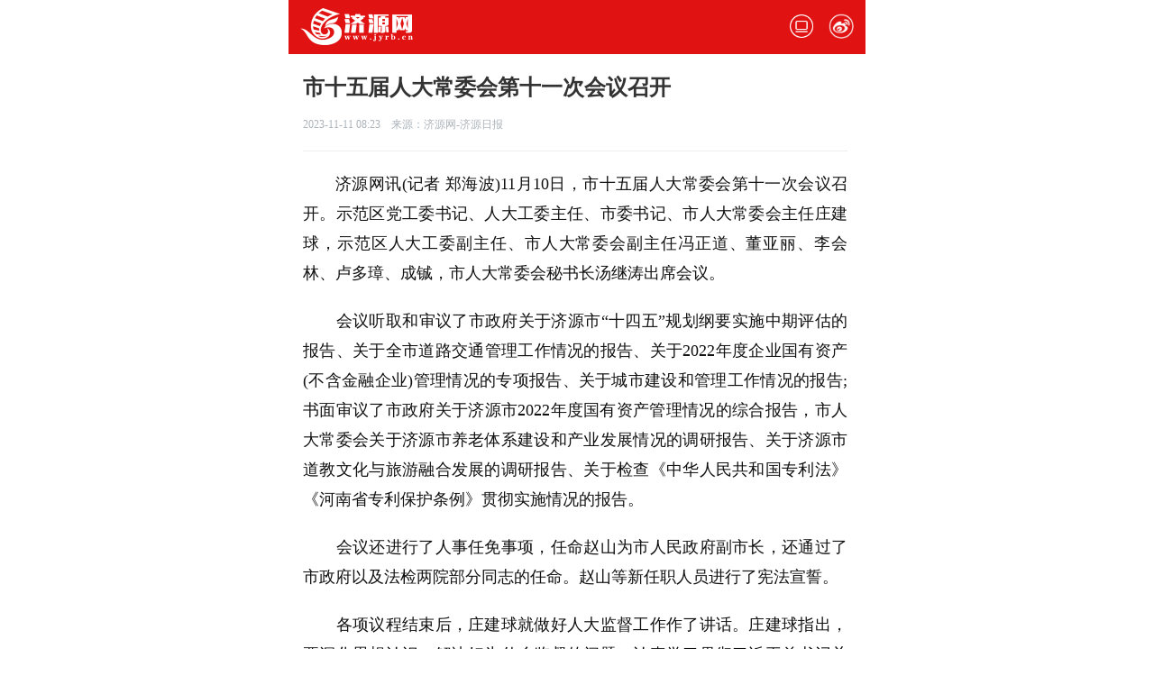

--- FILE ---
content_type: text/html
request_url: http://www.jyrb.cn/content/202311/11/c_272817.html
body_size: 35275
content:
<!doctype html>
<html>
<head>
<meta charset="utf-8">
<title>市十五届人大常委会第十一次会议召开 - 济源网
</title>
<meta name="keywords" content="监督;工作;报告;人大;人大常委会" />
<meta itemprop="description" name="Description"  content="11月10日，市十五届人大常委会第十一次会议召开。"/>
<meta itemprop="name" content="市十五届人大常委会第十一次会议召开" />
<meta name="viewport"  content="width=1200">
<meta name="renderer" content="webkit">
<link rel="shortcut icon" href="/images/favicon.ico" />
<link rel="stylesheet" type="text/css" href="http://www.jyrb.cn/css/style.css">
<link rel="stylesheet" type="text/css" href="http://www.jyrb.cn/css/style_all.css">
<script type="text/javascript" src="http://www.jyrb.cn/js/jquery-1.8.2.min.js"></script>
<script type="text/javascript">
var browser={ 
                versions:function(){ 
                        var u = navigator.userAgent, app = navigator.appVersion; 
                        return { 
                        trident: u.indexOf('Trident') > -1, //IE内核 
                        presto: u.indexOf('Presto') > -1, //opera内核 
                        webKit: u.indexOf('AppleWebKit') > -1, //苹果、谷歌内核 
                        gecko: u.indexOf('Gecko') > -1 && u.indexOf('KHTML') == -1, //火狐内核 
                        mobile: !!u.match(/AppleWebKit.*Mobile.*/)||!!u.match(/AppleWebKit/), //是否为移动终端 
                        ios: !!u.match(/\(i[^;]+;( U;)? CPU.+Mac OS X/), //ios终端 
                        android: u.indexOf('Android') > -1 || u.indexOf('Linux') > -1, //android终端或者uc浏览器 
                        iPhone: u.indexOf('iPhone') > -1 || u.indexOf('Mac') > -1, //是否为iPhone或者QQHD浏览器 
                        iPad: u.indexOf('iPad') > -1, //是否iPad 
                        webApp: u.indexOf('Safari') == -1 //是否web应该程序，没有头部与底部 
                        };
                }()
        }

  var id = getUrlParam('id');
  
        function skipIndex(){
                if(browser.versions.ios||browser.versions.android||browser.versions.iPhone||browser.versions.iPad){
                        location.href="http://www.jyrb.cn/wap/202311/11/c_272817.html";
                }
        }
        if (id != 99) skipIndex();
  
        function getUrlParam(name) {
            var reg = new RegExp("(^|&)" + name + "=([^&]*)(&|$)"); //构造一个含有目标参数的正则表达式对象
            var r = window.location.search.substr(1).match(reg);  //匹配目标参数
            if (r != null) return unescape(r[2]); return null; //返回参数值
        }

</script>
<script type="text/javascript">
jQuery(document).ready(function(){
	var qcloud={};
	$('[_t_nav]').hover(function(){
		var _nav = $(this).attr('_t_nav');
		clearTimeout( qcloud[ _nav + '_timer' ] );
		qcloud[ _nav + '_timer' ] = setTimeout(function(){
		$('[_t_nav]').each(function(){
		$(this)[ _nav == $(this).attr('_t_nav') ? 'addClass':'removeClass' ]('nav-up-selected');
		});
		$('#'+_nav).stop(true,true).slideDown(200);
		}, 150);
	},function(){
		var _nav = $(this).attr('_t_nav');
		clearTimeout( qcloud[ _nav + '_timer' ] );
		qcloud[ _nav + '_timer' ] = setTimeout(function(){
		$('[_t_nav]').removeClass('nav-up-selected');
		$('#'+_nav).stop(true,true).slideUp(200);
		}, 150);
	});
});
</script>
<script type="text/javascript">
function copyLink(){
	try {
		var cText =  document.location.toString();
		if (window.clipboardData) {
			window.clipboardData.setData("Text", cText);
			alert("页面链接复制成功，你可以粘贴到飞信、QQ或MSN发送给好友");
		} else if (window.netscape) {
			try {
				netscape.security.PrivilegeManager.enablePrivilege("UniversalXPConnect");
			} catch (e) {
				alert("您的浏览器设置为不允许复制！\n如果需要此操作，请在浏览器地址栏输入'about:config'并回车\n然后将'signed.applets.codebase_principal_support'设置为'true',再重试复制操作!");
				return false;
			}
			var clip = Components.classes['@mozilla.org/widget/clipboard;1'].createInstance(Components.interfaces.nsIClipboard);
			if (!clip) 
				return;
			var trans = Components.classes['@mozilla.org/widget/transferable;1'].createInstance(Components.interfaces.nsITransferable);
			if (!trans) {
				return;
			}
			trans.addDataFlavor('text/unicode');
			var str = new Object();
			var len = new Object();
			var str = Components.classes["@mozilla.org/supports-string;1"].createInstance(Components.interfaces.nsISupportsString);
			
			str.data = cText;
			trans.setTransferData("text/unicode", str, cText.length * 2);
			var clipid = Components.interfaces.nsIClipboard;
			if (!clip) 
				return false;
			clip.setData(trans, null, clipid.kGlobalClipboard);
			alert("页面链接复制成功，你可以粘贴到飞信、QQ或MSN发送给好友");
		}
	} catch (e) {
	}
};

// 分享代码
var shareid = "fenxiang";

(function() {
    var a = {
        url:function() {
            return encodeURIComponent(window.location.href)
        },title:function() {
            return encodeURIComponent(window.document.title)
        },content:function(b) {
            if (b) {
                return encodeURIComponent($("#" + b).html())
            } else {
                return""
            }
        },setid:function() {
            if (typeof(shareid) == "undefined") {
                return null
            } else {
                return shareid
            }
       },sinaminiblog:function() {
            window.open("http://v.t.sina.com.cn/share/share.php?url=" + this.url() + "&title=" + this.title() + "&content=utf-8&source=&sourceUrl=&pic=")
        },qqzone:function() {
            window.open('http://sns.qzone.qq.com/cgi-bin/qzshare/cgi_qzshare_onekey?url=' + encodeURIComponent(location.href) + '&title=' + encodeURIComponent(document.title))},pengyou:function() {
            window.open('http://sns.qzone.qq.com/cgi-bin/qzshare/cgi_qzshare_onekey?to=pengyou&url=' + encodeURIComponent(location.href) + '&title=' + encodeURIComponent(document.title))
        }};
    window.share = a
})();

$(function() {
    
    $(".xinlang").click(function() {
        share.sinaminiblog();
    });   
    
    $(".qqzone").click(function() {
        share.qqzone();
    });
    
});
function postToWb() {
    var _t = encodeURI(document.title);
    var _url = encodeURI(document.location);
    var _appkey = encodeURI("appkey");
    var _u = 'http://v.t.qq.com/share/share.php?title=' + _t + '&url=' + _url + '&appkey=' + _appkey;
    window.open(_u);
}
</script>
<!-- 字体大小修改 S -->
<script type="text/javascript">
        //更改字体大小
        var status0='';
        var numFont=18;
        var numLine=32;
        function turnsmall(ele){
            if(numFont>18){
                numFont = numFont-2;
                numLine = numLine-2;
                ele.style.fontSize=numFont+'px';
                ele.style.lineHeight=numLine+'px';
            }
        }
        function turnbig(ele){
            if(numFont<32){
                numFont = numFont+2;
                numLine = numLine+2;
                ele.style.fontSize=numFont+'px';
                ele.style.lineHeight=numLine+'px';
            }
        }
    </script>
    <!-- 字体大小修改 E -->
</head>

<body>
<div id="top">
  <div class="tbody clearfix">
    <div class="top_time">
				<div id="pDate"></div>
<script type="text/javascript">
	var sWeek = new Array("星期日", "星期一", "星期二", "星期三", "星期四", "星期五", "星期六");
	var dNow = new Date();
	var CalendarData = new Array(100);
	var madd = new Array(12);
	var tgString = "甲乙丙丁戊己庚辛壬癸";
	var dzString = "子丑寅卯辰巳午未申酉戌亥";
	var numString = "一二三四五六七八九十";
	var monString = "正二三四五六七八九十冬腊";
	var sx = "";
	var cYear, cMonth, cDay, TheDate;
	CalendarData = new Array(0xA4B, 0x5164B, 0x6A5, 0x6D4, 0x415B5, 0x2B6, 0x957, 0x2092F, 0x497, 0x60C96, 0xD4A, 0xEA5, 0x50DA9, 0x5AD, 0x2B6, 0x3126E, 0x92E, 0x7192D, 0xC95, 0xD4A, 0x61B4A, 0xB55, 0x56A, 0x4155B, 0x25D, 0x92D, 0x2192B, 0xA95, 0x71695, 0x6CA, 0xB55, 0x50AB5, 0x4DA, 0xA5B, 0x30A57, 0x52B, 0x8152A, 0xE95, 0x6AA, 0x615AA, 0xAB5, 0x4B6, 0x414AE, 0xA57, 0x526, 0x31D26, 0xD95, 0x70B55, 0x56A, 0x96D, 0x5095D, 0x4AD, 0xA4D, 0x41A4D, 0xD25, 0x81AA5, 0xB54, 0xB6A, 0x612DA, 0x95B, 0x49B, 0x41497, 0xA4B, 0xA164B, 0x6A5, 0x6D4, 0x615B4, 0xAB6, 0x957, 0x5092F, 0x497, 0x64B, 0x30D4A, 0xEA5, 0x80D65, 0x5AC, 0xAB6, 0x5126D, 0x92E, 0xC96, 0x41A95, 0xD4A, 0xDA5, 0x20B55, 0x56A, 0x7155B, 0x25D, 0x92D, 0x5192B, 0xA95, 0xB4A, 0x416AA, 0xAD5, 0x90AB5, 0x4BA, 0xA5B, 0x60A57, 0x52B, 0xA93, 0x40E95);
	madd[0] = 0;
	madd[1] = 31;
	madd[2] = 59;
	madd[3] = 90;
	madd[4] = 120;
	madd[5] = 151;
	madd[6] = 181;
	madd[7] = 212;
	madd[8] = 243;
	madd[9] = 273;
	madd[10] = 304;
	madd[11] = 334;

	function GetBit(m, n) {
		return(m >> n) & 1;
	}

	function e2c() {
		TheDate = (arguments.length != 3) ? new Date() : new Date(arguments[0], arguments[1], arguments[2]);
		var total, m, n, k;
		var isEnd = false;
		var tmp = TheDate.getFullYear();
		total = (tmp - 1921) * 365 + Math.floor((tmp - 1921) / 4) + madd[TheDate.getMonth()] + TheDate.getDate() - 38;
		if(TheDate.getYear() % 4 == 0 && TheDate.getMonth() > 1) {
			total++;
		}
		for(m = 0;; m++) {
			k = (CalendarData[m] < 0xfff) ? 11 : 12;
			for(n = k; n >= 0; n--) {
				if(total <= 29 + GetBit(CalendarData[m], n)) {
					isEnd = true;
					break;
				}
				total = total - 29 - GetBit(CalendarData[m], n);
			}
			if(isEnd) break;
		}
		cYear = 1921 + m;
		cMonth = k - n + 1;
		cDay = total;
		if(k == 12) {
			if(cMonth == Math.floor(CalendarData[m] / 0x10000) + 1) {
				cMonth = 1 - cMonth;
			}
			if(cMonth > Math.floor(CalendarData[m] / 0x10000) + 1) {
				cMonth--;
			}
		}
	}

	/*戊戌狗年 腊月廿*/
	function GetcDateString() {
		var tmp = "";
		tmp += tgString.charAt((cYear - 4) % 10);
		tmp += dzString.charAt((cYear - 4) % 12);
		tmp += sx.charAt((cYear - 4) % 12);
		tmp += "年 ";
		if(cMonth < 1) {
			tmp += "(闰)";
			tmp += monString.charAt(-cMonth - 1);
		} else {
			tmp += monString.charAt(cMonth - 1);
		}
		tmp += "月";
		tmp += (cDay < 11) ? "初" : ((cDay < 20) ? "十" : ((cDay < 30) ? "廿" : "三十"));
		if(cDay % 10 != 0 || cDay == 10) {
			tmp += numString.charAt((cDay - 1) % 10);
		}
		return tmp;
	}

	function GetLunarDay(solarYear, solarMonth, solarDay) {
		if(solarYear < 1921 || solarYear > 2020) {
			return "";
		} else {
			solarMonth = (parseInt(solarMonth) > 0) ? (solarMonth - 1) : 11;
			e2c(solarYear, solarMonth, solarDay);
			return GetcDateString();
		}
	}
	

	function getFullYear(d) { // 修正firefox下year错误
		yr = d.getYear();
		if(yr < 1000) yr += 1900;
		return yr;
	}

/*写入页面*/
	function showDate() {
		
		var D = new Date();
		var yy = D.getFullYear();
		var mm = D.getMonth() + 1;
		var dd = D.getDate();
		var ww = D.getDay();
		var ss = parseInt(D.getTime() / 1000);
		var h = D.getHours();
		var m = D.getMinutes();
		var s = D.getSeconds();
		
		var sValue = getFullYear(dNow) + "年" + (dNow.getMonth() + 1) + "月" + dNow.getDate() + "日" + " " + sWeek[dNow.getDay()] + " ";
		sValue += GetLunarDay(yy, mm, dd);
		document.getElementById("pDate").innerHTML = sValue;
		setTimeout("showDate()", 500);
	};

/*格式化时间*/
	function shapetime(h, m, s) {
		if(s <= 9) s = "0" + s;
		if(m <= 9) m = "0" + m;
		if(h <= 9) h = "0" + h;
		return h + ":" + m + ":" + s
	}

	window.onload = showDate;
</script>

<!-- <div class="tag22" style=" height: 40px; line-height: 40px;margin-top: -34px;overflow: hidden;
 color: #666;margin-left: 280px;"><iframe width="260" scrolling="no" height="25" frameborder="0" allowtransparency="true" src="https://i.tianqi.com/index.php?c=code&id=34&icon=1&num=3"></iframe></div> -->

    </div>
    <ul class="top_right">
      <li class="top_ewm" onmouseover="this.className = 'top_ewm on';" onmouseout="this.className = 'top_ewm';">
        <a href="javascript:;">在济源APP</a>
        <div class="weixin_nr"><img src="http://www.jyrb.cn/images/ewm_app.jpg" width="100" height="100" alt="济源网"/></div>
      </li>
      <li class="top_ewm" onmouseover="this.className = 'top_ewm on';" onmouseout="this.className = 'top_ewm';">
        <a href="javascript:;">手机网</a>
        <div class="weixin_nr"><img src="http://www.jyrb.cn/images/jywwap.png" width="100" height="100" alt="济源网"/></div>
      </li>
      <!-- <li class="top_rig_t">
       <a href="http://www.jyrb.cn/">回顾旧版</a>

      </li> -->
    </ul>
  </div>
</div>
<!--顶部-->
<!--广告-->
<p align="center"><a href="/n_630.html" target="_blank"><img src="http://www.jyrb.cn/ad/20230801.jpg" style="margin-top: 8px;margin-bottom: 0px; "></a></p> 



<!--广告-->
<div class="top_logo tbody clearfix">
   <div class="logo"><a href="/index.html"><img src="http://www.jyrb.cn/images/logo.png"  alt="济源网"/></a></div>
 
   <!--logo-->
   <div class="news_gd">
    <div class="top_searsh">
      <form name="form1" action="http://www.jyrb.cn/founder/SearchServlet.do" onSubmit="per_submit();" method="POST" style="margin:0px; padding:0px" target="_blank">
         <input   name="q"  id="search-input" type="text"  placeholder="请输入关键字" class="sea_1">
 <select id="select1" class="fl" style="height:40px;padding:0 0px;margin:0 0px;background:#fff;border-top:#ddc 1px solid;border-bottom:#ddc 1px solid;border-left:0px;color:#666;border-right: 0px;width: 70px; padding-left: 8px;">
         
            <option value="www" class="wangzhan">济源网</option>
            <option value="epaper" class="shuzibao">数字报</option>
            
         </select>    
<input type="submit" value="." class="sea_2">

                <input type="hidden" name="op" value="single">
             
          <input type="hidden" name="siteID" value="1" id="siteid">
	     <input type="hidden" name="paperID" value="" id="paperid">
	         <input type="hidden" name="sort" value="date">
        
      </form>


<script type="text/javascript">
function per_submit(){
 x = $('#select1 option:selected').val();
	   if(x=='epaper'){
		
		   document.getElementById('paperid').value='1';
	   }
else if(x=='www'){
document.getElementById('paperid').value='';
}
  }
</script>

    </div> <p class="tbzt"> 
<a href="http://www.jyrb.cn/content/202601/06/c_308324.html"  target="_blank">深入学习贯彻全会精神</a>
<a href="http://www.jyrb.cn/content/202512/29/c_308011.html"  target="_blank">回望“十四五” 奋进新济源</a>
<a href="http://www.jyrb.cn/content/202410/14/c_288838.html"  target="_blank">学习时刻</a>
<a href="http://www.jyrb.cn/content/202503/31/c_296428.html"  target="_blank">锲而不舍落实中央八项规定精神</a>
 </p>
    <!--搜索-->
<!--
<div class="shell clearfix">
      <p><b>滚动新闻：</b></p>
      <div id="div1" class="clearfix">
        <a href="javascript:"><a href="http://www.jyrb.cn/content/202004/27/c_210758.html" class="top_new" >济源老旧小区要换新颜</a></a>
          <a href="javascript:"><a href="http://www.jyrb.cn/content/202004/27/c_210747.html" class="top_new topnew" >济源新增3个省级知名农业品牌</a></a>
   <a href="javascript:"><a href="http://www.jyrb.cn/content/202004/25/c_210665.html" class="top_new" >河口村水库再放鱼苗15万尾</a></a>
          <a href="javascript:"><a href="http://www.jyrb.cn/content/202004/24/c_210570.html" class="top_new topnew" >示范区两处大型公园即将建成开园</a></a>

      </div>
    </div> -->
	<!--新闻条滚动-->
   </div>
</div>
<!--logo+搜索+轮播条-->
<div id="nav">
 <div id="nav_con">
  <ul class="nav clearfix">
  <li _t_nav="sy"><a href="/index.html" target="_self">首页</a></li>
      <li _t_nav="jyr" id="518"><a href="/n_518.html" target="_self" id="518">@济源人</a></li>
    <li _t_nav="zrd" id="3"><a href="/n_3.html" target="_self" id="3">最热点</a></li>
    <li _t_nav="kjy" id="572"><a href="/n_572.html" target="_self">看济源</a></li>
    <li _t_nav="tjy" id="535"><a href="/n_535.html" target="_self">听济源</a></li>
<!--    <li _t_nav="yzb"  id="534"><a  href="/n_534.html" target="_self" >济直播</a></li>-->
    <li _t_nav="ysj" id="34" ><a href="/tushuo.html" target="_self">悦世界</a></li>
<!--    <li _t_nav="jwz"><a>济问政</a></li> -->
   

    
  </ul>
  <script>
m_id=document.getElementsByTagName('meta')['id'].content;
document.getElementById(m_id).className="a_tclk";
</script>
<div class="nav_xl">
        <div id="sy" class="nav_down" _t_nav="sy" style="left:0px">
			
	   </div>
        <div id="jyr" class="nav_down" _t_nav="jyr" style="left:200px">
			<ul class="nav_lb">
	        <li><a href="/n_2.html">济源要闻</a></li>
                <li><a href="/n_14.html">社会民生</a></li>			
                <li><a href="/n_10.html">第一发布</a></li>
                <li><a href="/n_513.html">人文济源</a></li>
			</ul>
	   </div>
       <div id="zrd" class="nav_down"  _t_nav="zrd" style="left:400px;">
			<ul class="nav_lb">
				<li><a href="/n_47.html">河南新闻</a></li>
                <li><a href="/n_48.html">国内新闻</a></li>
                <li><a href="/n_49.html">国际新闻</a></li>
			</ul>
	   </div> 
       <div id="kjy" class="nav_down" _t_nav="kjy" style="left:600px">
			<ul class="nav_lb">
				<li><a href="/n_574.html">济源新闻</a></li>
                <li><a href="/n_575.html">济源零距离</a></li>
               
			</ul>
	   </div>
       <div id="tjy" class="nav_down"  _t_nav="tjy" style="left:600px;">
			<!--<ul class="nav_lb">
				<li><a href="">栏目4</a></li>
                <li><a href="">栏目二</a></li>
                <li><a href="">栏目三</a></li>
			</ul>-->
	   </div>
       <div id="yzb" class="nav_down" _t_nav="yzb" style="left:750px">
			<ul class="nav_lb">
				<li><a href="/n_104.html">原创视频</a></li>
                <li><a href="/n_201.html">现场直播</a></li>
               
			</ul>
	   </div>
       <div id="ysj" class="nav_down"  _t_nav="ysj" style="left:900px;">
			<!--<ul class="nav_lb">
				<li><a href="">栏目6</a></li>
                <li><a href="">栏目二</a></li>
                <li><a href="">栏目三</a></li>
			</ul>-->
	   </div> 
       <div id="jwz" class="nav_down" _t_nav="jwz" style="left:1050px">
			<ul class="nav_lb">
				<li>正在建设中</li>
			</ul>
			<!--<ul class="nav_lb">
				<li><a href="">栏目7</a></li>
                <li><a href="">栏目二</a></li>
                <li><a href="">栏目三</a></li>
			</ul>-->
	   </div>
    
  </div>
 </div>
</div>

<!--导航-->
<div class="tbody clearfix">
   
  <div class="new_position">您的位置：<a href="http://www.jyrb.cn/n_518.html" > @济源人</a>  >  <a href="http://www.jyrb.cn/n_2.html" > 济源要闻</a>  >  正文</div>



<h1 class="new_title">市十五届人大常委会第十一次会议召开</h1>
<div class="new_content clearfix">
  <div class="news_time"><span>2023-11-11 08:23</span><span>来源：济源网-济源日报</span><span>责任编辑：赵红媚</span></div>
  <div class="k300_z">
            <em class="print_bg_z" title="打印文章" onClick="window.print()"></em>
            <em class="font_magnify_z" title="文字放大" onClick="turnbig(document.getElementById('text_fix'))"></em>
            <em class="font_narrow_z" title="文字缩小" onClick="turnsmall(document.getElementById('text_fix'))"></em>
</div>
  <div class="news_center">
    <div class="center_text" style="font-size: 18px;" id="text_fix">
      <p><!--enpcontent--><p style="text-indent: 2em;">济源网讯(记者 郑海波)11月10日，市十五届人大常委会第十一次会议召开。示范区党工委书记、人大工委主任、市委书记、市人大常委会主任庄建球，示范区人大工委副主任、市人大常委会副主任冯正道、董亚丽、李会林、卢多璋、成铖，市人大常委会秘书长汤继涛出席会议。<br/></p><p>　　会议听取和审议了市政府关于济源市“十四五”规划纲要实施中期评估的报告、关于全市道路交通管理工作情况的报告、关于2022年度企业国有资产(不含金融企业)管理情况的专项报告、关于城市建设和管理工作情况的报告;书面审议了市政府关于济源市2022年度国有资产管理情况的综合报告，市人大常委会关于济源市养老体系建设和产业发展情况的调研报告、关于济源市道教文化与旅游融合发展的调研报告、关于检查《中华人民共和国专利法》《河南省专利保护条例》贯彻实施情况的报告。</p><p>　　会议还进行了人事任免事项，任命赵山为市人民政府副市长，还通过了市政府以及法检两院部分同志的任命。赵山等新任职人员进行了宪法宣誓。</p><p>　　各项议程结束后，庄建球就做好人大监督工作作了讲话。庄建球指出，要深化思想认识，解决好为什么监督的问题。认真学习贯彻习近平总书记关于人大监督工作的重要论述精神，从民主法治的高度来认识和把握监督工作，从现代化建设的中心大局来研究和谋划监督工作，从守护人民利益的要求来加强和改进监督工作，坚持做到正确监督、有效监督、依法监督。要紧扣中心大局，解决好监督什么的问题。与党委同频，督促落实重大决策部署;与政府同力，推动改革发展;与法律同行，推进法治建设;与人民同心，助力民生改善。要推进守正创新，解决好如何监督的问题。内容上扎实落实好人大工作的新要求新部署，确保监督工作沿着正确的方向推进;方法上积极探索丰富监督手段，不断提升监督实效;程序上不断完善监督闭环链条，解决好监督工作的“最后一公里”问题。要坚持人民立场，解决好为谁监督的问题。坚持监督内容由人民出题、监督过程有人民参与，把发展全过程人民民主的要求贯彻落实到人大监督工作各方面各环节全过程。要把准职责定位，解决好谁来监督的问题。市人大常委会要坚持寓支持于监督之中，敢于监督、善于监督，让人大监督更具实效、更有权威。人大代表和常委会组成人员要不断增强履职本领，善于运用政治眼光、人民立场认识和把握经济社会问题。“一府一委两院”要自觉接受人大监督，坚持用法治思维、法治方式开展工作。</p><p>　　示范区党工委委员、管委会副主任、副市长俞益民、李文轩，示范区管委会党组成员、副市长、公安局局长武胜伟作有关报告或列席会议。市人民法院院长史军峰、市人民检察院代理检察长郑磊作人事任免提请。市监察委员会、济源中级人民法院、省人民检察院济源分院负责同志和部分市人大代表列席会议。</p><!--/enpcontent--><!--enpproperty <articleid>272817</articleid><date>2023-11-11 08:23:37:0</date><author></author><title>市十五届人大常委会第十一次会议召开</title><keyword>监督;工作;报告;人大;人大常委会</keyword><subtitle></subtitle><introtitle></introtitle><siteid>1</siteid><nodeid>2</nodeid><nodename>济源要闻</nodename><nodesearchname>济源要闻</nodesearchname><picurl></picurl><picbig></picbig><picmiddle></picmiddle><picsmall></picsmall><url>http://www.jyrb.cn/content/202311/11/c_272817.html</url><urlpad>http://www.jyrb.cn/wap/202311/11/c_272817.html</urlpad><sourcename>济源网-济源日报</sourcename><abstract>11月10日，市十五届人大常委会第十一次会议召开。</abstract><channel>1</channel>/enpproperty--></p>

<br><br>


         <div class="new_bot clearfix">
            <div class="share">
              <div class="row"><div id="share-2"></div></div>
            </div>
            <div class="return">
             <a href="/index.html"><img src="/images/fh_sy.png" alt="济源网"/><span>返回济源网首页</span></a>
              <a href="/n_3.html"><img src="/images/fh_xw.png" alt="济源网"/><span>返回新闻列表</span></a>
            </div>
         </div>
        </div> 
        <!--内容-->
          <ul class="tj_read">
         <h3><a ><img src="http://www.jyrb.cn/images/sidebar_t.png" alt="济源网"/>推荐阅读</a></h3> 
           
               <li class="jyr_con">
    <h2><a href="http://www.jyrb.cn/content/202311/11/c_272817.html">市十五届人大常委会第十一次会议召开</a></h2>
    <p>11月10日，市十五届人大常委会第十一次会议召开。</p>
     <a style="display:inline;text-align:right;float:right;color:#999;font-size:13px;">2023-11-11</a></li>
  
    <li class="jyr_con">
    <h2><a href="http://www.jyrb.cn/content/202311/14/c_272942.html">张宏义在调研供热和燃气安全工作时强调 压紧压实安全生产责任 确保广大人民群众安全温暖过冬</a></h2>
    <p>11月13日，示范区管委会主任、市长张宏义调研供热和燃气安全工作。</p>
     <a style="display:inline;text-align:right;float:right;color:#999;font-size:13px;">2023-11-14</a></li>
  
    <li class="jyr_con">
    <h2><a href="http://www.jyrb.cn/content/202311/14/c_272944.html">示范区召开省督查巡查巩固拓展脱贫攻坚成果工作问题整改会暨政策培训会</a></h2>
    <p>11月13日，示范区召开省督查巡查巩固拓展脱贫攻坚成果工作问题整改会暨政策培训会。</p>
     <a style="display:inline;text-align:right;float:right;color:#999;font-size:13px;">2023-11-14</a></li>
  
    <li class="jyr_con">
    <h2><a href="http://www.jyrb.cn/content/202311/14/c_272945.html">3个基地圆了297个梦</a></h2>
    <p>示范区以产业振兴为重要抓手，积极推进农村残疾人就业帮扶基地建设，从2014年开始，因地制宜创建了以蔬菜制种、冬凌草、大葱种植为主导产业的3个农村残疾人扶贫基地，后来发展为省级农村残疾人就业帮扶基地，圆了297户农村残疾人家庭的“就业梦”。</p>
     <a style="display:inline;text-align:right;float:right;color:#999;font-size:13px;">2023-11-14</a></li>
  
    <li class="jyr_con">
    <h2><a href="http://www.jyrb.cn/content/202311/11/c_272822.html">【以更优营商环境激发更大发展活力】科技赋能“小窗口大服务”</a></h2>
    <p></p>
     <a style="display:inline;text-align:right;float:right;color:#999;font-size:13px;">2023-11-11</a></li>
  

         </ul>
      </div>
   </div>
   <!--左侧内容-->
  <div class="sidebar">
     <div class="side_list">
       <h3><a ><img src="http://www.jyrb.cn/images/sidebar_t.png" alt="济源网"/>热点新闻</a></h3> 
             <p><a href="http://www.jyrb.cn/content/202311/14/c_272959.html">交流 互鉴 向未来 中国·东亚五国油画作品展——《朋友》</a></p>
  <p><a href="http://www.jyrb.cn/content/202311/14/c_272954.html">【交流 互鉴 向未来 中国·东亚五国油画作品展】中亚五国之哈萨克斯坦</a></p>
  <p><a href="http://www.jyrb.cn/content/202311/13/c_272920.html">【等您参与！2023年度河南省互联网辟谣优秀作品征集活动正式启动！】</a></p>
  <p><a href="http://www.jyrb.cn/content/202311/13/c_272917.html">今日辟谣</a></p>
  <p><a href="http://www.jyrb.cn/content/202311/13/c_272906.html">经济加速回升 发展稳中提质 来自郑州高质量发展一线的报告</a></p>
  <p><a href="http://www.jyrb.cn/content/202311/13/c_272900.html">为促进中美两国人民相知相亲贡献文化力量——习近平主席复信费城交响乐团总裁兼首席执行官马思艺引发国际社会热烈共鸣</a></p>
  <p><a href="http://www.jyrb.cn/content/202311/13/c_272897.html">元首外交·心相近丨多走动、多交流，感受中美经贸合作的真实脉动</a></p>
  <p><a href="http://www.jyrb.cn/content/202311/13/c_272895.html">两部门发布公告 进口信息技术设备3C认证试点新政策来了</a></p>

 
     </div>
     <div class="side_ts">
        <h3><a href="n_550.html"><img src="http://www.jyrb.cn/images/sidebar_t.png" alt="济源网"/>悦世界</a></h3> 
            <p><a href="http://www.jyrb.cn/content/202311/13/c_272901.html"><img src="http://www.jyrb.cn/pic/202311/13/8084e4e5-c1c0-4ce6-afab-55fb70014027.jpg" alt="济源网"/><span>【镜头中的济源】深绿浅黄赏初冬</span></a></p>
  <p><a href="http://www.jyrb.cn/content/202311/10/c_272767.html"><img src="http://www.jyrb.cn/pic/202311/10/16e4a420-e897-4a53-80f8-c1ba16ba0a13.jpg" alt="济源网"/><span>镜头中的济源</span></a></p>

     </div>
     <div class="slide_zt">
        <h3><a ><img src="http://www.jyrb.cn/images/sidebar_t.png" alt="济源网"/>推荐专题</a></h3> 
<!--        <p><a ><img src="/images/sidebar_z.jpg" alt="济源网"/></a></p> -->
           
<span><a href="http://www.jyrb.cn/content/202004/16/c_209938.html"  target="_blank">健康济源 你我同行</a></span><span><a href="http://www.jyrb.cn/content/202303/22/c_261147.html"  target="_blank">清风廉语</a></span><span><a href="http://www.jyrb.cn/content/202208/09/c_250389.html"  target="_blank">预防未成年人沉迷网络</a></span><span><a href="http://www.jyrb.cn/content/202208/01/c_250106.html"  target="_blank">关注2022年全国射箭奥林匹克项目锦标赛</a></span><span><a href="http://www.jyrb.cn/content/202207/27/c_250005.html"  target="_blank">推动文明城市创建提升 迈向更高质量更高水平</a></span><span><a href="http://www.jyrb.cn/content/202205/17/c_247545.html"  target="_blank">打击整治养老诈骗</a></span>

     </div>



      <!--视频新闻-->
      <div class="mb20">
        <div class="g-box-5 mb20"><span class="u-ico-1"></span>
          <h4 class="m-tt-2 fl" style=" float: left;"><a href="/n_572.html"  target="_blank">视频新闻</a></h4></div>
        <div class="m-pic-1 mb15">
        <ul>

<li><a href="http://www.jyrb.cn/content/202311/13/c_272929.html" class="imgbox"><img src="http://www.jyrb.cn/pic/202311/13/dd2cf635-d903-4ffb-9bfb-ba93579b3317.jpg" alt="济源网"/><em class="jcvideo-n">播放</em><strong>全力确保市民温暖过冬</strong></a></li>
<li><a href="http://www.jyrb.cn/content/202311/13/c_272928.html" class="imgbox"><img src="http://www.jyrb.cn/pic/202311/13/e17434d0-d036-4545-97b5-b7e64a224701.jpg" alt="济源网"/><em class="jcvideo-n">播放</em><strong>示范区举办第三届青少年机器人竞赛</strong></a></li>
<li><a href="http://www.jyrb.cn/content/202311/13/c_272927.html" class="imgbox"><img src="http://www.jyrb.cn/pic/202311/13/8541f1cc-0cf1-4fa4-a84e-eb0fc2d99b52.jpg" alt="济源网"/><em class="jcvideo-n">播放</em><strong>坡头镇佛涧：3000亩山茱萸喜获丰收</strong></a></li>
<li><a href="http://www.jyrb.cn/content/202311/13/c_272926.html" class="imgbox"><img src="http://www.jyrb.cn/pic/202311/13/9e52e695-4e6f-4d5c-a3c2-d38dc66c091e.jpg" alt="济源网"/><em class="jcvideo-n">播放</em><strong>示范区高素质农民培训班开班</strong></a></li>

</ul>
        </div>
        <div class="m-lst-1">

<ul><li><a href="http://www.jyrb.cn/content/202311/13/c_272925.html">央视《远方的家》节目关注济源</a></li>    
<li><a href="http://www.jyrb.cn/content/202311/13/c_272924.html">济源开展2023年黄河渔业资源增殖放流活动</a></li>    
<li><a href="http://www.jyrb.cn/content/202311/13/c_272923.html">逆转比赛 河南女篮获赛季首胜</a></li>    
<li><a href="http://www.jyrb.cn/content/202311/11/c_272851.html">市十五届人大常委会第十一次会议召开</a></li>    
 
</ul>

        </div>
      </div>

   </div>
   <!--右侧-->
</div>
<div class="guide"><a href="javascript:window.scrollTo(0,0)" class="top" title="回顶部" target="_self"><span>回顶部</span></a></div>
 <div id="footer">
  <div class="footer clearfix">
    <span class="foo_left"><script type="text/javascript">document.write(unescape("%3Cspan id='_ideConac' %3E%3C/span%3E%3Cscript src='http://dcs.conac.cn/js/17/268/0000/40668855/CA172680000406688550001.js' type='text/javascript'%3E%3C/script%3E"));</script></span>
    <div class="foo_text clearfix">
      <p>所有内容为济源新闻传媒中心版权所有。未经许可，不得转载或镜像 济源新闻传媒中心主办 ( 豫ICP备11008585号-1 )</p>
      <p>地址：河南省济源市虎岭财富广场2号楼 邮编：459000</p>
      <p>投稿/举报：jiyuanwang2016@163.com 电话：0391—6635836 传真：0391—6635801 联系人：冯华 电话：13569160243</p>
<p><a target="_blank" href="http://www.beian.gov.cn/portal/registerSystemInfo?recordcode=41900102410953" style="display:inline-block;text-decoration:none;height:20px;line-height:20px;margin-right:15px;color: #333;"><img src="/ad/beian2020.png" style="float:left;">豫公网安备 41900102410953号</a><script src="http://s61.cnzz.com/stat.php?id=1418827&web_id=1418827&show=pic" language="JavaScript" charset="gb2312"></script></p>
    </div>
    <span class="foo_right"><a href="https://www.12377.cn/" target="_blank"><img src="/images/footer3.jpg" alt="济源网"/></a></span>
    <span class="foo_right"><a href="https://www.henanjubao.com/" target="_blank"><img src="/images/footer2.jpg" alt="济源网"/></a></span>
  </div>
</div>

<!--footer-->
<script src="/js/jquery.min.js"></script> 
<script src="/js/swiper.min.js"></script><!--banner轮播-->
<script>
    var swiper = new Swiper('.swiper-container', {
      slidesPerView: 1,
      spaceBetween: 30,
      loop: true,
      pagination: {
        el: '.swiper-pagination',
        clickable: true,
      },
      navigation: {
        nextEl: '.swiper-button-next',
        prevEl: '.swiper-button-prev',
      },
	  autoplay:true
    });
var c,_=Function;
with(o=document.getElementById("div1")){ innerHTML+=innerHTML; onmouseover=_("c=1"); onmouseout=_("c=0");}
(F=_("if(#%18||!c)#++,#%=o.scrollHeight>>1;setTimeout(F,#%18?50:1500);".replace(/#/g,"o.scrollTop")))();
</script>
<script src="/js/jquery.share.min.js"></script> 
<script>
	$('#share-2').share({sites: ['qzone', 'weibo','wechat']});
</script>

<script type="text/javascript" src="http://www.jyrb.cn/amucsite/stat/WebClick.js"></script>
<input  type="hidden" id="DocIDforCount" name="DocIDforCount" value="272817">
</body>
</html>


--- FILE ---
content_type: text/html
request_url: http://www.jyrb.cn/wap/202311/11/c_272817.html
body_size: 9327
content:
<!doctype html>
<html>
<head>
<meta charset="utf-8">
<meta http-equiv="Cache-Control" content="no-transform" />
<meta name="apple-mobile-web-app-capable" content="yes">
<meta name="apple-mobile-web-app-status-bar-style" content="black" /> 
<meta name="format-detection" content="telephone=no">
<meta name="viewport" content="width=device-width, initial-scale=1.0, user-scalable=no, minimum-scale=1.0, maximum-scale=1.0">
<title>市十五届人大常委会第十一次会议召开 - 手机济源网</title>
<meta property="image" content="//www.jyrb.cn/ad/wxlogo.jpg" />
<script>
function iFrameHeight() {

    var ifm= document.getElementById("iframepage");

    var subWeb = document.frames ? document.frames["iframepage"].document :ifm.contentDocument;

        if(ifm != null && subWeb != null) {

        ifm.height = subWeb.body.scrollHeight;

        }

}</script>
<link rel="shortcut icon" href="http://www.jyrb.cn/images/favicon.ico" />
<link rel="stylesheet" type="text/css" href="http://www.jyrb.cn/wap/css/style.css">
<link rel="stylesheet" type="text/css" href="http://www.jyrb.cn/wap/css/style_all.css">
</head>

<body>
<div class="top clearfix">
   <div class="top_logo" ><a href="http://www.jyrb.cn/wap/"><img class="pc" src="http://www.jyrb.cn/wap/images/logom.png" alt="济源网" /> </a></div>
     <div class="top_right"><a href="http://www.jyrb.cn/index.html?id=99"><img class="pc" src="http://www.jyrb.cn/wap/images/ico-topc.png" alt="济源网" /></a><a href="https://weibo.com/u/1845828625"><img class="wb" src="http://www.jyrb.cn/wap/images/wb.png" alt="济源网" /></a></div>
  </div>
<!--顶部-->
<div class="news_content">

  <h3 class="news_title">市十五届人大常委会第十一次会议召开</h3>
  <p class="news_time"><span>2023-11-11 08:23</span><span>来源：济源网-济源日报</span></p>
  <div class="news_text">
    <p><!--enpcontent--><p style="text-indent: 2em;">济源网讯(记者 郑海波)11月10日，市十五届人大常委会第十一次会议召开。示范区党工委书记、人大工委主任、市委书记、市人大常委会主任庄建球，示范区人大工委副主任、市人大常委会副主任冯正道、董亚丽、李会林、卢多璋、成铖，市人大常委会秘书长汤继涛出席会议。<br/></p><p>　　会议听取和审议了市政府关于济源市“十四五”规划纲要实施中期评估的报告、关于全市道路交通管理工作情况的报告、关于2022年度企业国有资产(不含金融企业)管理情况的专项报告、关于城市建设和管理工作情况的报告;书面审议了市政府关于济源市2022年度国有资产管理情况的综合报告，市人大常委会关于济源市养老体系建设和产业发展情况的调研报告、关于济源市道教文化与旅游融合发展的调研报告、关于检查《中华人民共和国专利法》《河南省专利保护条例》贯彻实施情况的报告。</p><p>　　会议还进行了人事任免事项，任命赵山为市人民政府副市长，还通过了市政府以及法检两院部分同志的任命。赵山等新任职人员进行了宪法宣誓。</p><p>　　各项议程结束后，庄建球就做好人大监督工作作了讲话。庄建球指出，要深化思想认识，解决好为什么监督的问题。认真学习贯彻习近平总书记关于人大监督工作的重要论述精神，从民主法治的高度来认识和把握监督工作，从现代化建设的中心大局来研究和谋划监督工作，从守护人民利益的要求来加强和改进监督工作，坚持做到正确监督、有效监督、依法监督。要紧扣中心大局，解决好监督什么的问题。与党委同频，督促落实重大决策部署;与政府同力，推动改革发展;与法律同行，推进法治建设;与人民同心，助力民生改善。要推进守正创新，解决好如何监督的问题。内容上扎实落实好人大工作的新要求新部署，确保监督工作沿着正确的方向推进;方法上积极探索丰富监督手段，不断提升监督实效;程序上不断完善监督闭环链条，解决好监督工作的“最后一公里”问题。要坚持人民立场，解决好为谁监督的问题。坚持监督内容由人民出题、监督过程有人民参与，把发展全过程人民民主的要求贯彻落实到人大监督工作各方面各环节全过程。要把准职责定位，解决好谁来监督的问题。市人大常委会要坚持寓支持于监督之中，敢于监督、善于监督，让人大监督更具实效、更有权威。人大代表和常委会组成人员要不断增强履职本领，善于运用政治眼光、人民立场认识和把握经济社会问题。“一府一委两院”要自觉接受人大监督，坚持用法治思维、法治方式开展工作。</p><p>　　示范区党工委委员、管委会副主任、副市长俞益民、李文轩，示范区管委会党组成员、副市长、公安局局长武胜伟作有关报告或列席会议。市人民法院院长史军峰、市人民检察院代理检察长郑磊作人事任免提请。市监察委员会、济源中级人民法院、省人民检察院济源分院负责同志和部分市人大代表列席会议。</p><!--/enpcontent--><!--enpproperty <articleid>272817</articleid><date>2023-11-11 08:23:37:0</date><author></author><title>市十五届人大常委会第十一次会议召开</title><keyword>监督;工作;报告;人大;人大常委会</keyword><subtitle></subtitle><introtitle></introtitle><siteid>1</siteid><nodeid>2</nodeid><nodename>济源要闻</nodename><nodesearchname>济源要闻</nodesearchname><picurl></picurl><picbig></picbig><picmiddle></picmiddle><picsmall></picsmall><url>http://www.jyrb.cn/content/202311/11/c_272817.html</url><urlpad>http://www.jyrb.cn/wap/202311/11/c_272817.html</urlpad><sourcename>济源网-济源日报</sourcename><abstract>11月10日，市十五届人大常委会第十一次会议召开。</abstract><channel>2</channel>/enpproperty--></p>
  </div>

<p class="news_time">责任编辑：赵红媚</p>


   <div class="new_bot clearfix">
  
      <div class="return" text-align="center">
          <a href="../../index.html"><img src="http://www.jyrb.cn/images/fh_sy.png" alt="济源网"/><span>首页</span></a>
 <a href="http://www.jyrb.cn/wap/n_2.html"><img src="http://www.jyrb.cn/wap/images/fh_xw.png" alt="济源网"/><span>济源要闻</span></a>


      </div>
   </div>
</div>
<!--内容-->
<div class="tj_read">
  <div class="tj_title">视频新闻</div>
  <ul class="jyr_news_t_s">

<li style="margin-right: 10px;"><a href="http://www.jyrb.cn/content/202311/13/c_272929.html" class="imgbox"><img src="http://www.jyrb.cn/wap/images/202311/13/dd2cf635-d903-4ffb-9bfb-ba93579b3317.jpg" alt="济源网"/><em class="jcvideo-n">播放</em><strong>全力确保市民温暖过冬</strong></a></li>


<li><a href="http://www.jyrb.cn/content/202311/13/c_272928.html" class="imgbox"><img src="http://www.jyrb.cn/wap/images/202311/13/e17434d0-d036-4545-97b5-b7e64a224701.jpg" alt="济源网"/><em class="jcvideo-n">播放</em><strong>示范区举办第三届青少年机器人竞赛</strong></a></li>

  </ul>
</div>

<div class="tj_read">
  <div class="tj_title">推荐阅读</div>
  <ul class="jyr_news_t">
  
 
  <li class="news_list">
    <h4><a href="http://www.jyrb.cn/wap/202311/11/c_272817.html">市十五届人大常委会第十一次会议召开</a></h4>
    <p class="clearfix"><span>济源要闻</span><b>2023-11-11</b></p>
  </li>

 
  <li class="news_list">
    <h4><a href="http://www.jyrb.cn/wap/202311/14/c_272942.html">张宏义在调研供热和燃气安全工作时强调 压紧压实安全生产责任 确保广大人民群众安全温暖过冬</a></h4>
    <p class="clearfix"><span>济源要闻</span><b>2023-11-14</b></p>
  </li>

 
  <li class="news_list">
    <h4><a href="http://www.jyrb.cn/wap/202311/14/c_272944.html">示范区召开省督查巡查巩固拓展脱贫攻坚成果工作问题整改会暨政策培训会</a></h4>
    <p class="clearfix"><span>济源要闻</span><b>2023-11-14</b></p>
  </li>

 
  <li class="news_list">
    <h4><a href="http://www.jyrb.cn/wap/202311/14/c_272945.html">3个基地圆了297个梦</a></h4>
    <p class="clearfix"><span>济源要闻</span><b>2023-11-14</b></p>
  </li>


  
  </ul>
</div>

<!--推荐阅读-->
  <div class="footer">
    <p>版权所有，未经许可，不得转载或镜像</p>
    <p><script type="text/javascript">
					copyright=new Date();//取得当前的日期
					update=copyright.getFullYear();//取得当前的年份
					document.write("Copyright © 2012 - "+ update + "&nbsp;&nbsp;jyrb.cn");//update为自动更新的年份//
				</script></p>

  </div>
<script src="http://www.jyrb.cn/wap/js/jquery.min.js"></script> 
<script src="http://www.jyrb.cn/wap/js/jquery.share.min.js"></script> 
<script>
	$('#share-2').share({sites: ['qzone', 'weibo','wechat']}); 
</script>


<script type="text/javascript" src="http://www.jyrb.cn/amucsite/stat/WapClick.js"></script>
<input  type="hidden" id="DocIDforCount" name="DocIDforCount" value="272817">
<!--埋点结束-->
</body>
</html>


--- FILE ---
content_type: text/css
request_url: http://www.jyrb.cn/wap/css/style.css
body_size: 7192
content:
@charset "utf-8";



/* CSS Document */
.top_logo a img{width:127px;height:43px;}
.top_right a img{width:28px;height:28px;}

.jyr_content{width:100%;margin:20px auto;}
.jyr_news li{width:90%; margin:20px auto; border-top:1px solid #f1f1f1; padding-top:20px;}
.jyr_news_t li{width:100%; margin:20px auto; border-top:1px solid #f1f1f1; padding-top:20px;}
.jyr_news_t_s{width:100%;overflow: hidden;margin: 20px auto -30px;
    border-top: 1px solid #f1f1f1;
    padding-top: 20px;}
.jyr_news_t_s li{float: left;
    width: 48.3%;
    /*margin-right: 10px;*/}
.jyr_news_t_s a strong {
    height: 50px;
    font-size: 13px;
    /* color: #383838; */
    font-weight: normal;
    line-height: 23px;
    overflow: hidden;
    -webkit-box-orient: vertical;
    text-overflow: ellipsis;
    -webkit-line-clamp: 2;
    display: -webkit-box;
    margin-top: 10px;text-align: justify;}
.jyr_news_t_s li img{border-radius: 5px;}
.jyr_news_t_s .jcvideo-n {
    width: 27px;
    height: 27px;
    position: absolute;
    margin-top: 50px;
    margin-left: -35px;
    font-size: 0;
    line-height: 0;
    background: url(http://www.jyrb.cn/images/playIcon2.png) 0 no-repeat;
}
/*.jyr_news li:last-child{border:none;}*/
.news_left{float:left;max-width:365px;width:63%; margin-right:2%}
.news_left h4,.news_list h4{font-size:16px;line-height: 1.5em;overflow:hidden;font-weight:500;/*height:2.99rem;*/}
.news_left h4 a,.news_list h4 a{color:#333}
.news_left h4{margin-bottom:1.2rem;}.news_list h4{margin-bottom:1.5rem;}
.news_left p,.news_list p{font-size:13px}
.news_left p span,.news_list p span{/*border:1px solid #999; border-radius:5px; padding:0.1rem 0.36rem;*/color: #abb3ba; }
.news_left p span{margin-right:2rem} 
.news_left p b{float:right;color: #abb3ba;}
.news_photo{float:right;width:35%;height:5rem}
.news_photo img{width:100%;height:100%;border-radius: 5px;}
.news_list p b{float:right;color: #abb3ba;}
/*jyr*/
.news_content,.tj_read{/*  width:90%; margin:20px auto;*/margin: 20px 20px 20px 16px;}
.news_title{font-size:24px; line-height:2.2rem; margin-bottom:15px;/* letter-spacing:1px;*/text-align: justify;}
.news_time{ color:#abb3ba;font-size: .75rem;
    line-height: 1.0625rem;
    margin-bottom: 1.067vw;
    content: "viewport-units-buggyfill; margin-bottom: 1.067vw";}
.news_time span{ margin-right:2%}
.news_time span b{padding-left:2%}
.news_text{margin:20px auto; border-top:1px solid #eee;padding-top:0px;}
.news_text center img{margin-bottom:20px;}
.news_text p{ line-height:2.1rem;font-size:18px; color:#111; margin-bottom:20px;text-align: justify;/*text-indent:-2em;*/}
/*.news_text p img{ text-indent:0em !important;margin-left: 35px;}*/

.new_bot{margin:30px 0;}
.share{float:left;width:45%;}
.share a{padding-right:10px}
.return{width:100%;margin:auto}
.return a img{vertical-align:middle;}
.return span{ padding-left:5%;}
.return a{ display:inline-block;height:2.6rem;line-height:2.6rem;font-size:15px; background:#eff3f6;border-radius:3px; margin-left:0%; width:49.2%; text-align:center}
.social-share .icon-weibo{background:url(../images/new_wb.png) no-repeat center center}
.social-share .icon-wechat{background:url(../images/new_wx.png) no-repeat center center}
.social-share .icon-qzone{background:url(../images/new_qq.png) no-repeat center center}
.social-share a{position:relative;text-decoration:none;margin:4px;display:inline-block;outline:none}
.social-share .social-share-icon{position:relative;display:inline-block;width:32px;height:32px;font-size:20px;line-height:32px;color:#666;text-align:center;vertical-align:middle;transition:background 0.6s ease-out 0s}
.social-share .icon-wechat{position:relative;}
.social-share .icon-wechat .wechat-qrcode{display:none;border:1px solid #eee;position:absolute;z-index:9;top:-185px;left:-84px;width:200px;height:170px;color:#666;font-size:12px;text-align:center;background-color:#fff;box-shadow:0 2px 10px #aaa;transition:all 200ms;-webkit-tansition:all 350ms;-moz-transition:all 350ms}
.social-share .icon-wechat .wechat-qrcode.bottom{top:40px;left:-84px}
.social-share .icon-wechat .wechat-qrcode.bottom:after{display:none}
.social-share .icon-wechat .wechat-qrcode h4{font-weight:normal;height:26px;line-height:26px;font-size:12px;background-color:#f3f3f3;margin:0;padding-top:10px;color:#777}
.social-share .icon-wechat .wechat-qrcode .qrcode{width:105px;margin:10px auto}
.social-share .icon-wechat .wechat-qrcode .qrcode table{margin:0 !important}
.social-share .icon-wechat .wechat-qrcode .help p{display:none;}
.social-share .icon-wechat .wechat-qrcode:after{content:'';position:absolute;left:50%;margin-left:-6px;bottom:-13px;width:0;height:0;border-width:8px 6px 6px 6px;border-style:solid;border-color:#fff transparent transparent transparent}
.social-share .icon-wechat:hover .wechat-qrcode{display:block}
/*分享*/
.tj_title{width:100%;height:2rem;line-height:3rem;border-top:4px solid #f4f4f4; margin-top:50px; font-size:20px; color:#d40101;}
a.a_tclk {color:#990002}

iframe {width:100%;height:100%}
.pages li{width:20%}
.pages .page a { /*display: block;*/ width: 100%; height: 100%; }
.pages > li { border: 1px solid #ccc; line-height: 40px; height: 40px; display: inline-block; margin: 0 5px; }
.pages { padding-top: 15px; text-align: center; font-size: 16px; }
.pages .page-previous, .pages .page-next { padding: 0 2px; }
.pages-next{ border: 1px solid #ccc}
.pages .page-active { border: 1px solid #cf221f; background-color: #F00; color: #fff;}
.pages .page-active a { color: #fff; }
.pages .page-all a{padding:0 1px;}
.pages .page { width: 10px; text-align: center; font-size: 16px;display:none;}
.jump,.cComm:before,.more .gomore:after,.more .gochannel:after,.gotop:after,.getPicmore .gochannel:after,.getNewsmore .gochannel:after,.getMilmore .gochannel:after{background-repeat: no-repeat;background-position: 0 0;-webkit-background-size:119px 21px;-moz-background-size:119px 21px;-o-background-size:119px 21px;background-size:119px 21px;}
.morenews{height: 33px;line-height: 33px;margin: 0 8px;border:1px solid #efefef;background-color: #f6f5f5;text-align: center;margin-bottom: 15px;}
.morenews,.morenews a,.morenews span{color: #b4b4b4;font-size:14px;}
.gomore a{width:100%;display:block;}
.jump{display: inline-block;float: right;margin: 13px 14px 0 0;width: 20px;height: 19px;}
.navmore{display: none;}


.bmfw_top{width:100%; margin:0% auto;}
.bmfw_top img{width:100%;height:100%;}
.bmfw_title{width:100%; /*background:#eee;*/height:50px; margin:3% 0;border-top:8px solid #f1f1f1;}
.bmfw_title p{width:96%; margin:0 auto;line-height:50px; font-size:16px; font-weight:bold; color:#d40101;padding-left:2%}
.bmfw_title p span{font-size:17px;font-weight:bolder;display:inline-block; padding-right:2%}
.bmfw_list{width:96%; margin:2% auto 6%;}
.bmfw_list li{float:left;width:27%;height:100%;background:#efefef; margin:5% 3.2%; text-align:center;font-size:16px; color:#000; border-radius:10px; padding:3% 0}
.bmfw_list li:nth-child(3),.bmfw_list li:nth-child(6){margin-right:0}
.bmfw_list li p{padding-top:5%;}
.bmfw_list li img{width:33px;height:33px;}
video{width:100%}


--- FILE ---
content_type: text/css
request_url: http://www.jyrb.cn/wap/css/style_all.css
body_size: 1906
content:
@charset "utf-8";
/* CSS Document */
img{border:none;vertical-align:middle;max-width:100%;height:auto!important}
ul, li{list-style:none; list-style-type:none;}
body,div,form,h1,h2,h3,h4,h5,h6,p,img,ul,li,ol{ padding:0; margin:0}
body{max-width:640px; width:100%;height:100%; margin:0 auto; font-family:"微软雅黑";background-color:#fff;color:#333;}
.clearfix{*zoom:1}
.clearfix:after{clear:both;content:".";display:block;font-size:0;line-height:0;visibility:hidden;width:0;height:0}
a{text-decoration:none; color:#000;}
a img{ border:0;}
em{font-style:normal}
b{font-weight:normal;}

.top{width:100%; max-width:640px; margin:0 auto; height:60px; /*background:url(../images/top_bg.jpg) repeat-x center center;*/background: #e01212;}
.top_logo{width:48%;float:left; line-height:55px; padding-left:2%}
.top_right{width:48%; float:left; text-align:right; line-height:55px; padding-right:2%}
.top_right a{ display:inline-block; margin-left:5%}
/*顶部*/
#nav{width:100%; background:#ffffff;height:90px/* border-bottom:1px solid #ddd*/ ;}
.nav{width:96%; margin:0 auto;height:90px; }
.nav li{float:left;width:25%;text-align:center; font-size:17px; margin-top:15px}
/*nav*/
.banner{width:100%; margin:0 auto;}
.banner .swiper-container {width: 100%;height: 100%;}
.banner .swiper-slide{position:relative;max-width:640px;max-height:255px;}
.banner .swiper-slide span{position:absolute;bottom:0;left:0;background:rgba(0,0,0,0.60);width:98%;height:2rem; line-height:2rem; color:#fff; padding-left:2%; overflow:hidden;font-size:15px;} 
.banner .swiper-slide img{width:100%;height:12rem!important}
.ban1,.ban1 img{width:100%; height:100%}
/*banner*/
.footer{width:100%;height:85px;/*background:#eee;*/border-top:8px solid #f1f1f1; margin-top:45px;padding-top: 15px;}
.footer p{font-size:14px;text-align:center; line-height:1.6rem}
.footer p:first-child{margin-top:1rem}
/*footer*/


--- FILE ---
content_type: application/javascript
request_url: http://www.jyrb.cn/amucsite/stat/WapClick.js
body_size: 1206
content:
//WAP文章点击数
var appif_url = "http://www.jyrb.cn/app_if";
var xy_wapClick = {
	//提交WAP文章点击数--点击事件
	commitEvent : function() {
		//得到文章ID
		var aid = xy_wapClick.getarticleID();
		if (!aid) return;
		
		var url = xy_wapClick.urlRoot + "/event";
		var params = {
			id : aid,
			type : 0,
			eventType : 0,
			channel : 1
		}
		$.ajax({url: url, async:true, dataType:"jsonp", jsonp: 'jsoncallback', cache: true, data:params});

	},
	getarticleID : function() {
		
		if(document.getElementById("DocIDforCount")){
			return document.getElementById("DocIDforCount").value;
  		}
		else 
		{
			var params = window.location.href;
			
			var start = params.lastIndexOf("/c");
			if (start < 0) return "";
			
			var end = params.lastIndexOf(".");
			
			if (end >= 0) {
				var id = params.substring(start+2,end);
				return id;
			} else {
				return "";
			}
		}
	}
}
var src = document.currentScript.src ;
src = src.substring(0,src.lastIndexOf("/",src.lastIndexOf("/")-1)) ;
$(function(){
	$.getScript(src+"/common.js",function(){
		xy_wapClick.urlRoot=xyUrl;  //外网api根地址
		xy_wapClick.commitEvent();
	});
})
